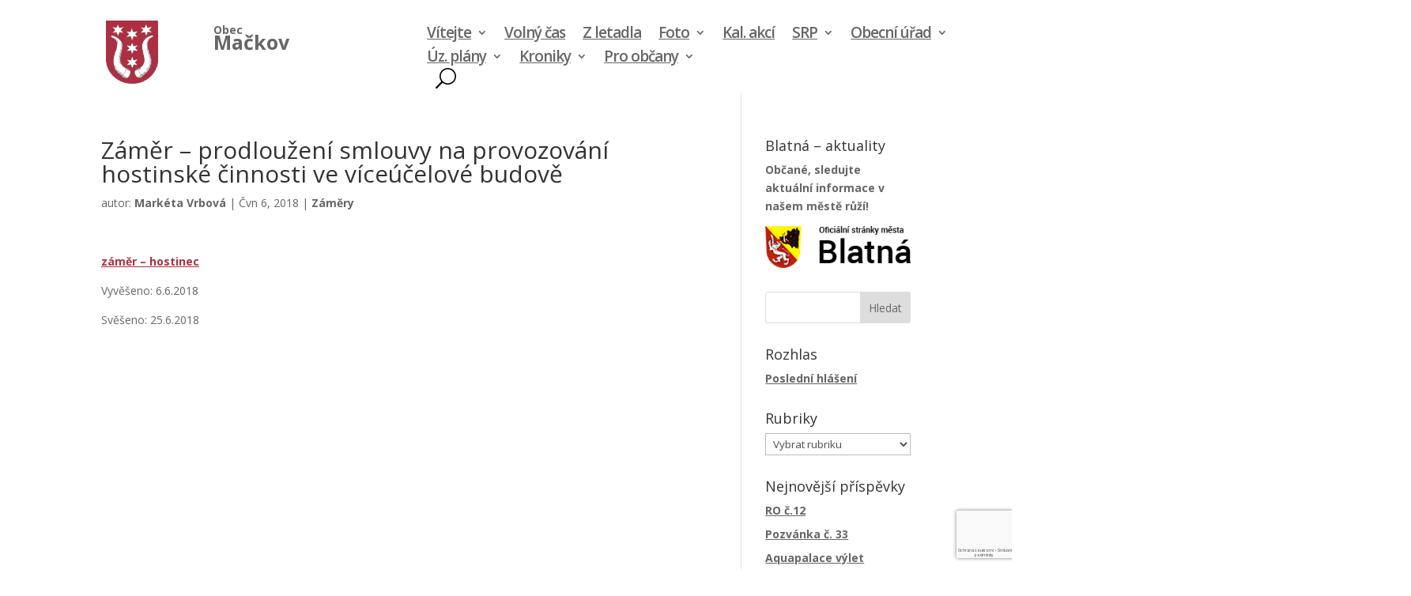

--- FILE ---
content_type: text/html; charset=utf-8
request_url: https://www.google.com/recaptcha/api2/anchor?ar=1&k=6Lc-iDMfAAAAACakbpIOsN3FP4jHV2Tvs-FFPpGL&co=aHR0cHM6Ly93d3cubWFja292LmN6OjQ0Mw..&hl=cs&v=PoyoqOPhxBO7pBk68S4YbpHZ&size=invisible&anchor-ms=20000&execute-ms=30000&cb=suvk342thsgw
body_size: 48971
content:
<!DOCTYPE HTML><html dir="ltr" lang="cs"><head><meta http-equiv="Content-Type" content="text/html; charset=UTF-8">
<meta http-equiv="X-UA-Compatible" content="IE=edge">
<title>reCAPTCHA</title>
<style type="text/css">
/* cyrillic-ext */
@font-face {
  font-family: 'Roboto';
  font-style: normal;
  font-weight: 400;
  font-stretch: 100%;
  src: url(//fonts.gstatic.com/s/roboto/v48/KFO7CnqEu92Fr1ME7kSn66aGLdTylUAMa3GUBHMdazTgWw.woff2) format('woff2');
  unicode-range: U+0460-052F, U+1C80-1C8A, U+20B4, U+2DE0-2DFF, U+A640-A69F, U+FE2E-FE2F;
}
/* cyrillic */
@font-face {
  font-family: 'Roboto';
  font-style: normal;
  font-weight: 400;
  font-stretch: 100%;
  src: url(//fonts.gstatic.com/s/roboto/v48/KFO7CnqEu92Fr1ME7kSn66aGLdTylUAMa3iUBHMdazTgWw.woff2) format('woff2');
  unicode-range: U+0301, U+0400-045F, U+0490-0491, U+04B0-04B1, U+2116;
}
/* greek-ext */
@font-face {
  font-family: 'Roboto';
  font-style: normal;
  font-weight: 400;
  font-stretch: 100%;
  src: url(//fonts.gstatic.com/s/roboto/v48/KFO7CnqEu92Fr1ME7kSn66aGLdTylUAMa3CUBHMdazTgWw.woff2) format('woff2');
  unicode-range: U+1F00-1FFF;
}
/* greek */
@font-face {
  font-family: 'Roboto';
  font-style: normal;
  font-weight: 400;
  font-stretch: 100%;
  src: url(//fonts.gstatic.com/s/roboto/v48/KFO7CnqEu92Fr1ME7kSn66aGLdTylUAMa3-UBHMdazTgWw.woff2) format('woff2');
  unicode-range: U+0370-0377, U+037A-037F, U+0384-038A, U+038C, U+038E-03A1, U+03A3-03FF;
}
/* math */
@font-face {
  font-family: 'Roboto';
  font-style: normal;
  font-weight: 400;
  font-stretch: 100%;
  src: url(//fonts.gstatic.com/s/roboto/v48/KFO7CnqEu92Fr1ME7kSn66aGLdTylUAMawCUBHMdazTgWw.woff2) format('woff2');
  unicode-range: U+0302-0303, U+0305, U+0307-0308, U+0310, U+0312, U+0315, U+031A, U+0326-0327, U+032C, U+032F-0330, U+0332-0333, U+0338, U+033A, U+0346, U+034D, U+0391-03A1, U+03A3-03A9, U+03B1-03C9, U+03D1, U+03D5-03D6, U+03F0-03F1, U+03F4-03F5, U+2016-2017, U+2034-2038, U+203C, U+2040, U+2043, U+2047, U+2050, U+2057, U+205F, U+2070-2071, U+2074-208E, U+2090-209C, U+20D0-20DC, U+20E1, U+20E5-20EF, U+2100-2112, U+2114-2115, U+2117-2121, U+2123-214F, U+2190, U+2192, U+2194-21AE, U+21B0-21E5, U+21F1-21F2, U+21F4-2211, U+2213-2214, U+2216-22FF, U+2308-230B, U+2310, U+2319, U+231C-2321, U+2336-237A, U+237C, U+2395, U+239B-23B7, U+23D0, U+23DC-23E1, U+2474-2475, U+25AF, U+25B3, U+25B7, U+25BD, U+25C1, U+25CA, U+25CC, U+25FB, U+266D-266F, U+27C0-27FF, U+2900-2AFF, U+2B0E-2B11, U+2B30-2B4C, U+2BFE, U+3030, U+FF5B, U+FF5D, U+1D400-1D7FF, U+1EE00-1EEFF;
}
/* symbols */
@font-face {
  font-family: 'Roboto';
  font-style: normal;
  font-weight: 400;
  font-stretch: 100%;
  src: url(//fonts.gstatic.com/s/roboto/v48/KFO7CnqEu92Fr1ME7kSn66aGLdTylUAMaxKUBHMdazTgWw.woff2) format('woff2');
  unicode-range: U+0001-000C, U+000E-001F, U+007F-009F, U+20DD-20E0, U+20E2-20E4, U+2150-218F, U+2190, U+2192, U+2194-2199, U+21AF, U+21E6-21F0, U+21F3, U+2218-2219, U+2299, U+22C4-22C6, U+2300-243F, U+2440-244A, U+2460-24FF, U+25A0-27BF, U+2800-28FF, U+2921-2922, U+2981, U+29BF, U+29EB, U+2B00-2BFF, U+4DC0-4DFF, U+FFF9-FFFB, U+10140-1018E, U+10190-1019C, U+101A0, U+101D0-101FD, U+102E0-102FB, U+10E60-10E7E, U+1D2C0-1D2D3, U+1D2E0-1D37F, U+1F000-1F0FF, U+1F100-1F1AD, U+1F1E6-1F1FF, U+1F30D-1F30F, U+1F315, U+1F31C, U+1F31E, U+1F320-1F32C, U+1F336, U+1F378, U+1F37D, U+1F382, U+1F393-1F39F, U+1F3A7-1F3A8, U+1F3AC-1F3AF, U+1F3C2, U+1F3C4-1F3C6, U+1F3CA-1F3CE, U+1F3D4-1F3E0, U+1F3ED, U+1F3F1-1F3F3, U+1F3F5-1F3F7, U+1F408, U+1F415, U+1F41F, U+1F426, U+1F43F, U+1F441-1F442, U+1F444, U+1F446-1F449, U+1F44C-1F44E, U+1F453, U+1F46A, U+1F47D, U+1F4A3, U+1F4B0, U+1F4B3, U+1F4B9, U+1F4BB, U+1F4BF, U+1F4C8-1F4CB, U+1F4D6, U+1F4DA, U+1F4DF, U+1F4E3-1F4E6, U+1F4EA-1F4ED, U+1F4F7, U+1F4F9-1F4FB, U+1F4FD-1F4FE, U+1F503, U+1F507-1F50B, U+1F50D, U+1F512-1F513, U+1F53E-1F54A, U+1F54F-1F5FA, U+1F610, U+1F650-1F67F, U+1F687, U+1F68D, U+1F691, U+1F694, U+1F698, U+1F6AD, U+1F6B2, U+1F6B9-1F6BA, U+1F6BC, U+1F6C6-1F6CF, U+1F6D3-1F6D7, U+1F6E0-1F6EA, U+1F6F0-1F6F3, U+1F6F7-1F6FC, U+1F700-1F7FF, U+1F800-1F80B, U+1F810-1F847, U+1F850-1F859, U+1F860-1F887, U+1F890-1F8AD, U+1F8B0-1F8BB, U+1F8C0-1F8C1, U+1F900-1F90B, U+1F93B, U+1F946, U+1F984, U+1F996, U+1F9E9, U+1FA00-1FA6F, U+1FA70-1FA7C, U+1FA80-1FA89, U+1FA8F-1FAC6, U+1FACE-1FADC, U+1FADF-1FAE9, U+1FAF0-1FAF8, U+1FB00-1FBFF;
}
/* vietnamese */
@font-face {
  font-family: 'Roboto';
  font-style: normal;
  font-weight: 400;
  font-stretch: 100%;
  src: url(//fonts.gstatic.com/s/roboto/v48/KFO7CnqEu92Fr1ME7kSn66aGLdTylUAMa3OUBHMdazTgWw.woff2) format('woff2');
  unicode-range: U+0102-0103, U+0110-0111, U+0128-0129, U+0168-0169, U+01A0-01A1, U+01AF-01B0, U+0300-0301, U+0303-0304, U+0308-0309, U+0323, U+0329, U+1EA0-1EF9, U+20AB;
}
/* latin-ext */
@font-face {
  font-family: 'Roboto';
  font-style: normal;
  font-weight: 400;
  font-stretch: 100%;
  src: url(//fonts.gstatic.com/s/roboto/v48/KFO7CnqEu92Fr1ME7kSn66aGLdTylUAMa3KUBHMdazTgWw.woff2) format('woff2');
  unicode-range: U+0100-02BA, U+02BD-02C5, U+02C7-02CC, U+02CE-02D7, U+02DD-02FF, U+0304, U+0308, U+0329, U+1D00-1DBF, U+1E00-1E9F, U+1EF2-1EFF, U+2020, U+20A0-20AB, U+20AD-20C0, U+2113, U+2C60-2C7F, U+A720-A7FF;
}
/* latin */
@font-face {
  font-family: 'Roboto';
  font-style: normal;
  font-weight: 400;
  font-stretch: 100%;
  src: url(//fonts.gstatic.com/s/roboto/v48/KFO7CnqEu92Fr1ME7kSn66aGLdTylUAMa3yUBHMdazQ.woff2) format('woff2');
  unicode-range: U+0000-00FF, U+0131, U+0152-0153, U+02BB-02BC, U+02C6, U+02DA, U+02DC, U+0304, U+0308, U+0329, U+2000-206F, U+20AC, U+2122, U+2191, U+2193, U+2212, U+2215, U+FEFF, U+FFFD;
}
/* cyrillic-ext */
@font-face {
  font-family: 'Roboto';
  font-style: normal;
  font-weight: 500;
  font-stretch: 100%;
  src: url(//fonts.gstatic.com/s/roboto/v48/KFO7CnqEu92Fr1ME7kSn66aGLdTylUAMa3GUBHMdazTgWw.woff2) format('woff2');
  unicode-range: U+0460-052F, U+1C80-1C8A, U+20B4, U+2DE0-2DFF, U+A640-A69F, U+FE2E-FE2F;
}
/* cyrillic */
@font-face {
  font-family: 'Roboto';
  font-style: normal;
  font-weight: 500;
  font-stretch: 100%;
  src: url(//fonts.gstatic.com/s/roboto/v48/KFO7CnqEu92Fr1ME7kSn66aGLdTylUAMa3iUBHMdazTgWw.woff2) format('woff2');
  unicode-range: U+0301, U+0400-045F, U+0490-0491, U+04B0-04B1, U+2116;
}
/* greek-ext */
@font-face {
  font-family: 'Roboto';
  font-style: normal;
  font-weight: 500;
  font-stretch: 100%;
  src: url(//fonts.gstatic.com/s/roboto/v48/KFO7CnqEu92Fr1ME7kSn66aGLdTylUAMa3CUBHMdazTgWw.woff2) format('woff2');
  unicode-range: U+1F00-1FFF;
}
/* greek */
@font-face {
  font-family: 'Roboto';
  font-style: normal;
  font-weight: 500;
  font-stretch: 100%;
  src: url(//fonts.gstatic.com/s/roboto/v48/KFO7CnqEu92Fr1ME7kSn66aGLdTylUAMa3-UBHMdazTgWw.woff2) format('woff2');
  unicode-range: U+0370-0377, U+037A-037F, U+0384-038A, U+038C, U+038E-03A1, U+03A3-03FF;
}
/* math */
@font-face {
  font-family: 'Roboto';
  font-style: normal;
  font-weight: 500;
  font-stretch: 100%;
  src: url(//fonts.gstatic.com/s/roboto/v48/KFO7CnqEu92Fr1ME7kSn66aGLdTylUAMawCUBHMdazTgWw.woff2) format('woff2');
  unicode-range: U+0302-0303, U+0305, U+0307-0308, U+0310, U+0312, U+0315, U+031A, U+0326-0327, U+032C, U+032F-0330, U+0332-0333, U+0338, U+033A, U+0346, U+034D, U+0391-03A1, U+03A3-03A9, U+03B1-03C9, U+03D1, U+03D5-03D6, U+03F0-03F1, U+03F4-03F5, U+2016-2017, U+2034-2038, U+203C, U+2040, U+2043, U+2047, U+2050, U+2057, U+205F, U+2070-2071, U+2074-208E, U+2090-209C, U+20D0-20DC, U+20E1, U+20E5-20EF, U+2100-2112, U+2114-2115, U+2117-2121, U+2123-214F, U+2190, U+2192, U+2194-21AE, U+21B0-21E5, U+21F1-21F2, U+21F4-2211, U+2213-2214, U+2216-22FF, U+2308-230B, U+2310, U+2319, U+231C-2321, U+2336-237A, U+237C, U+2395, U+239B-23B7, U+23D0, U+23DC-23E1, U+2474-2475, U+25AF, U+25B3, U+25B7, U+25BD, U+25C1, U+25CA, U+25CC, U+25FB, U+266D-266F, U+27C0-27FF, U+2900-2AFF, U+2B0E-2B11, U+2B30-2B4C, U+2BFE, U+3030, U+FF5B, U+FF5D, U+1D400-1D7FF, U+1EE00-1EEFF;
}
/* symbols */
@font-face {
  font-family: 'Roboto';
  font-style: normal;
  font-weight: 500;
  font-stretch: 100%;
  src: url(//fonts.gstatic.com/s/roboto/v48/KFO7CnqEu92Fr1ME7kSn66aGLdTylUAMaxKUBHMdazTgWw.woff2) format('woff2');
  unicode-range: U+0001-000C, U+000E-001F, U+007F-009F, U+20DD-20E0, U+20E2-20E4, U+2150-218F, U+2190, U+2192, U+2194-2199, U+21AF, U+21E6-21F0, U+21F3, U+2218-2219, U+2299, U+22C4-22C6, U+2300-243F, U+2440-244A, U+2460-24FF, U+25A0-27BF, U+2800-28FF, U+2921-2922, U+2981, U+29BF, U+29EB, U+2B00-2BFF, U+4DC0-4DFF, U+FFF9-FFFB, U+10140-1018E, U+10190-1019C, U+101A0, U+101D0-101FD, U+102E0-102FB, U+10E60-10E7E, U+1D2C0-1D2D3, U+1D2E0-1D37F, U+1F000-1F0FF, U+1F100-1F1AD, U+1F1E6-1F1FF, U+1F30D-1F30F, U+1F315, U+1F31C, U+1F31E, U+1F320-1F32C, U+1F336, U+1F378, U+1F37D, U+1F382, U+1F393-1F39F, U+1F3A7-1F3A8, U+1F3AC-1F3AF, U+1F3C2, U+1F3C4-1F3C6, U+1F3CA-1F3CE, U+1F3D4-1F3E0, U+1F3ED, U+1F3F1-1F3F3, U+1F3F5-1F3F7, U+1F408, U+1F415, U+1F41F, U+1F426, U+1F43F, U+1F441-1F442, U+1F444, U+1F446-1F449, U+1F44C-1F44E, U+1F453, U+1F46A, U+1F47D, U+1F4A3, U+1F4B0, U+1F4B3, U+1F4B9, U+1F4BB, U+1F4BF, U+1F4C8-1F4CB, U+1F4D6, U+1F4DA, U+1F4DF, U+1F4E3-1F4E6, U+1F4EA-1F4ED, U+1F4F7, U+1F4F9-1F4FB, U+1F4FD-1F4FE, U+1F503, U+1F507-1F50B, U+1F50D, U+1F512-1F513, U+1F53E-1F54A, U+1F54F-1F5FA, U+1F610, U+1F650-1F67F, U+1F687, U+1F68D, U+1F691, U+1F694, U+1F698, U+1F6AD, U+1F6B2, U+1F6B9-1F6BA, U+1F6BC, U+1F6C6-1F6CF, U+1F6D3-1F6D7, U+1F6E0-1F6EA, U+1F6F0-1F6F3, U+1F6F7-1F6FC, U+1F700-1F7FF, U+1F800-1F80B, U+1F810-1F847, U+1F850-1F859, U+1F860-1F887, U+1F890-1F8AD, U+1F8B0-1F8BB, U+1F8C0-1F8C1, U+1F900-1F90B, U+1F93B, U+1F946, U+1F984, U+1F996, U+1F9E9, U+1FA00-1FA6F, U+1FA70-1FA7C, U+1FA80-1FA89, U+1FA8F-1FAC6, U+1FACE-1FADC, U+1FADF-1FAE9, U+1FAF0-1FAF8, U+1FB00-1FBFF;
}
/* vietnamese */
@font-face {
  font-family: 'Roboto';
  font-style: normal;
  font-weight: 500;
  font-stretch: 100%;
  src: url(//fonts.gstatic.com/s/roboto/v48/KFO7CnqEu92Fr1ME7kSn66aGLdTylUAMa3OUBHMdazTgWw.woff2) format('woff2');
  unicode-range: U+0102-0103, U+0110-0111, U+0128-0129, U+0168-0169, U+01A0-01A1, U+01AF-01B0, U+0300-0301, U+0303-0304, U+0308-0309, U+0323, U+0329, U+1EA0-1EF9, U+20AB;
}
/* latin-ext */
@font-face {
  font-family: 'Roboto';
  font-style: normal;
  font-weight: 500;
  font-stretch: 100%;
  src: url(//fonts.gstatic.com/s/roboto/v48/KFO7CnqEu92Fr1ME7kSn66aGLdTylUAMa3KUBHMdazTgWw.woff2) format('woff2');
  unicode-range: U+0100-02BA, U+02BD-02C5, U+02C7-02CC, U+02CE-02D7, U+02DD-02FF, U+0304, U+0308, U+0329, U+1D00-1DBF, U+1E00-1E9F, U+1EF2-1EFF, U+2020, U+20A0-20AB, U+20AD-20C0, U+2113, U+2C60-2C7F, U+A720-A7FF;
}
/* latin */
@font-face {
  font-family: 'Roboto';
  font-style: normal;
  font-weight: 500;
  font-stretch: 100%;
  src: url(//fonts.gstatic.com/s/roboto/v48/KFO7CnqEu92Fr1ME7kSn66aGLdTylUAMa3yUBHMdazQ.woff2) format('woff2');
  unicode-range: U+0000-00FF, U+0131, U+0152-0153, U+02BB-02BC, U+02C6, U+02DA, U+02DC, U+0304, U+0308, U+0329, U+2000-206F, U+20AC, U+2122, U+2191, U+2193, U+2212, U+2215, U+FEFF, U+FFFD;
}
/* cyrillic-ext */
@font-face {
  font-family: 'Roboto';
  font-style: normal;
  font-weight: 900;
  font-stretch: 100%;
  src: url(//fonts.gstatic.com/s/roboto/v48/KFO7CnqEu92Fr1ME7kSn66aGLdTylUAMa3GUBHMdazTgWw.woff2) format('woff2');
  unicode-range: U+0460-052F, U+1C80-1C8A, U+20B4, U+2DE0-2DFF, U+A640-A69F, U+FE2E-FE2F;
}
/* cyrillic */
@font-face {
  font-family: 'Roboto';
  font-style: normal;
  font-weight: 900;
  font-stretch: 100%;
  src: url(//fonts.gstatic.com/s/roboto/v48/KFO7CnqEu92Fr1ME7kSn66aGLdTylUAMa3iUBHMdazTgWw.woff2) format('woff2');
  unicode-range: U+0301, U+0400-045F, U+0490-0491, U+04B0-04B1, U+2116;
}
/* greek-ext */
@font-face {
  font-family: 'Roboto';
  font-style: normal;
  font-weight: 900;
  font-stretch: 100%;
  src: url(//fonts.gstatic.com/s/roboto/v48/KFO7CnqEu92Fr1ME7kSn66aGLdTylUAMa3CUBHMdazTgWw.woff2) format('woff2');
  unicode-range: U+1F00-1FFF;
}
/* greek */
@font-face {
  font-family: 'Roboto';
  font-style: normal;
  font-weight: 900;
  font-stretch: 100%;
  src: url(//fonts.gstatic.com/s/roboto/v48/KFO7CnqEu92Fr1ME7kSn66aGLdTylUAMa3-UBHMdazTgWw.woff2) format('woff2');
  unicode-range: U+0370-0377, U+037A-037F, U+0384-038A, U+038C, U+038E-03A1, U+03A3-03FF;
}
/* math */
@font-face {
  font-family: 'Roboto';
  font-style: normal;
  font-weight: 900;
  font-stretch: 100%;
  src: url(//fonts.gstatic.com/s/roboto/v48/KFO7CnqEu92Fr1ME7kSn66aGLdTylUAMawCUBHMdazTgWw.woff2) format('woff2');
  unicode-range: U+0302-0303, U+0305, U+0307-0308, U+0310, U+0312, U+0315, U+031A, U+0326-0327, U+032C, U+032F-0330, U+0332-0333, U+0338, U+033A, U+0346, U+034D, U+0391-03A1, U+03A3-03A9, U+03B1-03C9, U+03D1, U+03D5-03D6, U+03F0-03F1, U+03F4-03F5, U+2016-2017, U+2034-2038, U+203C, U+2040, U+2043, U+2047, U+2050, U+2057, U+205F, U+2070-2071, U+2074-208E, U+2090-209C, U+20D0-20DC, U+20E1, U+20E5-20EF, U+2100-2112, U+2114-2115, U+2117-2121, U+2123-214F, U+2190, U+2192, U+2194-21AE, U+21B0-21E5, U+21F1-21F2, U+21F4-2211, U+2213-2214, U+2216-22FF, U+2308-230B, U+2310, U+2319, U+231C-2321, U+2336-237A, U+237C, U+2395, U+239B-23B7, U+23D0, U+23DC-23E1, U+2474-2475, U+25AF, U+25B3, U+25B7, U+25BD, U+25C1, U+25CA, U+25CC, U+25FB, U+266D-266F, U+27C0-27FF, U+2900-2AFF, U+2B0E-2B11, U+2B30-2B4C, U+2BFE, U+3030, U+FF5B, U+FF5D, U+1D400-1D7FF, U+1EE00-1EEFF;
}
/* symbols */
@font-face {
  font-family: 'Roboto';
  font-style: normal;
  font-weight: 900;
  font-stretch: 100%;
  src: url(//fonts.gstatic.com/s/roboto/v48/KFO7CnqEu92Fr1ME7kSn66aGLdTylUAMaxKUBHMdazTgWw.woff2) format('woff2');
  unicode-range: U+0001-000C, U+000E-001F, U+007F-009F, U+20DD-20E0, U+20E2-20E4, U+2150-218F, U+2190, U+2192, U+2194-2199, U+21AF, U+21E6-21F0, U+21F3, U+2218-2219, U+2299, U+22C4-22C6, U+2300-243F, U+2440-244A, U+2460-24FF, U+25A0-27BF, U+2800-28FF, U+2921-2922, U+2981, U+29BF, U+29EB, U+2B00-2BFF, U+4DC0-4DFF, U+FFF9-FFFB, U+10140-1018E, U+10190-1019C, U+101A0, U+101D0-101FD, U+102E0-102FB, U+10E60-10E7E, U+1D2C0-1D2D3, U+1D2E0-1D37F, U+1F000-1F0FF, U+1F100-1F1AD, U+1F1E6-1F1FF, U+1F30D-1F30F, U+1F315, U+1F31C, U+1F31E, U+1F320-1F32C, U+1F336, U+1F378, U+1F37D, U+1F382, U+1F393-1F39F, U+1F3A7-1F3A8, U+1F3AC-1F3AF, U+1F3C2, U+1F3C4-1F3C6, U+1F3CA-1F3CE, U+1F3D4-1F3E0, U+1F3ED, U+1F3F1-1F3F3, U+1F3F5-1F3F7, U+1F408, U+1F415, U+1F41F, U+1F426, U+1F43F, U+1F441-1F442, U+1F444, U+1F446-1F449, U+1F44C-1F44E, U+1F453, U+1F46A, U+1F47D, U+1F4A3, U+1F4B0, U+1F4B3, U+1F4B9, U+1F4BB, U+1F4BF, U+1F4C8-1F4CB, U+1F4D6, U+1F4DA, U+1F4DF, U+1F4E3-1F4E6, U+1F4EA-1F4ED, U+1F4F7, U+1F4F9-1F4FB, U+1F4FD-1F4FE, U+1F503, U+1F507-1F50B, U+1F50D, U+1F512-1F513, U+1F53E-1F54A, U+1F54F-1F5FA, U+1F610, U+1F650-1F67F, U+1F687, U+1F68D, U+1F691, U+1F694, U+1F698, U+1F6AD, U+1F6B2, U+1F6B9-1F6BA, U+1F6BC, U+1F6C6-1F6CF, U+1F6D3-1F6D7, U+1F6E0-1F6EA, U+1F6F0-1F6F3, U+1F6F7-1F6FC, U+1F700-1F7FF, U+1F800-1F80B, U+1F810-1F847, U+1F850-1F859, U+1F860-1F887, U+1F890-1F8AD, U+1F8B0-1F8BB, U+1F8C0-1F8C1, U+1F900-1F90B, U+1F93B, U+1F946, U+1F984, U+1F996, U+1F9E9, U+1FA00-1FA6F, U+1FA70-1FA7C, U+1FA80-1FA89, U+1FA8F-1FAC6, U+1FACE-1FADC, U+1FADF-1FAE9, U+1FAF0-1FAF8, U+1FB00-1FBFF;
}
/* vietnamese */
@font-face {
  font-family: 'Roboto';
  font-style: normal;
  font-weight: 900;
  font-stretch: 100%;
  src: url(//fonts.gstatic.com/s/roboto/v48/KFO7CnqEu92Fr1ME7kSn66aGLdTylUAMa3OUBHMdazTgWw.woff2) format('woff2');
  unicode-range: U+0102-0103, U+0110-0111, U+0128-0129, U+0168-0169, U+01A0-01A1, U+01AF-01B0, U+0300-0301, U+0303-0304, U+0308-0309, U+0323, U+0329, U+1EA0-1EF9, U+20AB;
}
/* latin-ext */
@font-face {
  font-family: 'Roboto';
  font-style: normal;
  font-weight: 900;
  font-stretch: 100%;
  src: url(//fonts.gstatic.com/s/roboto/v48/KFO7CnqEu92Fr1ME7kSn66aGLdTylUAMa3KUBHMdazTgWw.woff2) format('woff2');
  unicode-range: U+0100-02BA, U+02BD-02C5, U+02C7-02CC, U+02CE-02D7, U+02DD-02FF, U+0304, U+0308, U+0329, U+1D00-1DBF, U+1E00-1E9F, U+1EF2-1EFF, U+2020, U+20A0-20AB, U+20AD-20C0, U+2113, U+2C60-2C7F, U+A720-A7FF;
}
/* latin */
@font-face {
  font-family: 'Roboto';
  font-style: normal;
  font-weight: 900;
  font-stretch: 100%;
  src: url(//fonts.gstatic.com/s/roboto/v48/KFO7CnqEu92Fr1ME7kSn66aGLdTylUAMa3yUBHMdazQ.woff2) format('woff2');
  unicode-range: U+0000-00FF, U+0131, U+0152-0153, U+02BB-02BC, U+02C6, U+02DA, U+02DC, U+0304, U+0308, U+0329, U+2000-206F, U+20AC, U+2122, U+2191, U+2193, U+2212, U+2215, U+FEFF, U+FFFD;
}

</style>
<link rel="stylesheet" type="text/css" href="https://www.gstatic.com/recaptcha/releases/PoyoqOPhxBO7pBk68S4YbpHZ/styles__ltr.css">
<script nonce="YYD-x5Isg8A00UUT877e1Q" type="text/javascript">window['__recaptcha_api'] = 'https://www.google.com/recaptcha/api2/';</script>
<script type="text/javascript" src="https://www.gstatic.com/recaptcha/releases/PoyoqOPhxBO7pBk68S4YbpHZ/recaptcha__cs.js" nonce="YYD-x5Isg8A00UUT877e1Q">
      
    </script></head>
<body><div id="rc-anchor-alert" class="rc-anchor-alert"></div>
<input type="hidden" id="recaptcha-token" value="[base64]">
<script type="text/javascript" nonce="YYD-x5Isg8A00UUT877e1Q">
      recaptcha.anchor.Main.init("[\x22ainput\x22,[\x22bgdata\x22,\x22\x22,\[base64]/[base64]/[base64]/ZyhXLGgpOnEoW04sMjEsbF0sVywwKSxoKSxmYWxzZSxmYWxzZSl9Y2F0Y2goayl7RygzNTgsVyk/[base64]/[base64]/[base64]/[base64]/[base64]/[base64]/[base64]/bmV3IEJbT10oRFswXSk6dz09Mj9uZXcgQltPXShEWzBdLERbMV0pOnc9PTM/bmV3IEJbT10oRFswXSxEWzFdLERbMl0pOnc9PTQ/[base64]/[base64]/[base64]/[base64]/[base64]\\u003d\x22,\[base64]\\u003d\x22,\x22wo07JsK6cVIdEMKddsO5woY6TsK+QgTCmcKdwrTDg8OaJ8O5RT7Dm8Kmw5vCsSXDscKPw5dhw4oFwqvDmsKfw7cHLD82aMKfw54Zw6/ClAMawpQ4Q8OBw78YwqwgFsOUWcKiw4zDoMKWUcKcwrABw57DkcK9MicJL8K5FgLCj8O8wohPw55FwqsOwq7DrsOba8KXw5DCh8Khwq0xUWTDkcKNw6vCq8KMFAtWw7DDocKzPUHCrMOYwobDvcOpw6XCksOuw40uw6/[base64]/CjCnCjHtgwoxVw5dNw7dRTXtOwrk4NcOLw5ltwqpsEWbCq8Ocw7/DvcOHwrwSVDjDhhwFIcOwSsOJw5UTwrrClMOLK8ORw7rDgWbDsSrCslbCtG7DvsKSBEXDqQpnHHrChsOnwpvDrcKlwq/Cp8OdwprDkDpteCxvwrHDrxljc2oSBXEpUsObwobClREuwqXDnz1kwqBHRMKwJMOrwqXCmcODRgnDnMK9EVIpwofDicOHfRkFw49cc8Oqwp3DjsO5wqc7w51Bw5/Cl8KwMMO0K2oYLcOkwpoJwrDCucKqTMOXwrfDh0bDtsK7RMKiUcK0w7lbw4XDhQ5qw5LDnsO3w63DklHClcONdsK6DG9UMwAVZxNDw7Foc8K9GsO2w4DCgcO7w7PDqxfDrsKuAlHCsELCtsOnwp50GzUKwr10w5Jow43CscOsw7rDu8KZR8OiE3Uqw6IQwrZywo4Nw7/[base64]/[base64]/[base64]/[base64]/CuDQKVlDCsjkLSsO+EsO0w4ldORLCqMK4ES9NbxxQfD8YTsONEDnDlxDDtUMkwq7Dq2k2w6tewqHClk/CjCtbJV/DucO8YErDi1Etw47DgSDCqcOQUsKbESN/[base64]/[base64]/Dq8OxwpvDrcOvdMOvZsORw7rDhcKbcMKzScKoworDgGPDvX/CnhFlPXHCusKCw6zDl2nCg8OLwowBw7DCi3xdw5zDhDVidcO/WyHDsR/DtX7DsSTCkcO5w7x/bcO2bMK9AMO2JcKewqDCpMKtw758w5VDw7hue1nDpkHChcK6a8KAw68yw5bDn1PDg8OYCk83GsOEaMOvPTPDs8OkMTlcPMO3wrMNCw/DsURpwowadMKDB3U2wpzCj1HDisOiwo5oE8KKwp3CkXVQw4BTXsOnQTfCtmDDsmIlay7CtMO/w6HDuDkZeUc4PcKvwpRxwrUGw5/[base64]/Di3LDlgYjwrzDp2QcHsOdB1wXw50dwpNxLhTDuEt1w6l6wp/Cm8KKwpTCt1d1G8KQw7rCoMKOOcOqNMKmwrUJw6XCpMOsb8KWaMO3VMOFdjbCpkpBwqPDpMOxw77DuAvCq8OGw41XLUnDoH1Rw6AhaEPCtDnDp8O/am9zScKCFsKFwpDDonF/w6vChSzCpVrDo8KEwoMvd3TCu8KvdC1ywqllw7gww7LDh8KtfyxbwpLCrMKYw5sFYVzDnsOKw5DCh15cw4vDl8KSChpzc8O+F8Ovw4/DtTPDhsOUwqbCpsOZXMOcXcKkKMOkw7/Csm3DhmlCwpnCjl1OBR1jwrw6R0MgwqbCrlHDsMKuJ8OnbcOYLMOTwpfCj8KOd8O0w6LCisOQfsOJw5bDpsKDPxDCkyjDhVfClwheVFYDw4zDgy/[base64]/ClHTDrAcBwo4KZMKjX8Ogw4l7dMK8wr3CvcKAw5cmDU7DmsO5HWppKsOUQcOrBnjCgWHCs8O/w4grD1nCtjNowqgwNcOhK0pZw7/DssOvC8O4w6fDiz94UsKbBnYaKMKUYzzCkcKFdinDtsKpw7oeNMK9w4PCpsOxGWdUaynDnn8NScKnTQ/CjMOHwp3Ci8OjFMKtw7RIbsKIVsKmV3QMIz3DsDgbw6IswprDisObCMOvQMOdRVlreBnDpgENwrPCv1TDuTtgckIww4laVsKgw5dwXALCgMOvZMK6b8OAPMKXZydHejPDvWHDj8O9VsKiU8O6wrbCvT3CvsK0ZykKLGvCmcK/XwcWJEQBIsKcw6vDuD3CkD3Doz4zwqEiwpbDnC3ChTRPXcO6w6zDrGPDmMKaFR3CnCdJwpDDqMO1wrNLwoMuRcOZwoHDmMOhB3gOTXfCsn4nwooew4cGF8KPwpDDocOsw7lbw6Bxf3sQb0DDksKFJ0/CnMO4R8OFDizCicOJwpXDt8OUFsKSwqwUC1UdwpHDvcKfelPChMKnw7/CicOxwosPCMKMfl8GK10rIcODd8KfZsOURGfClh/DoMO7w6BIXy/DksOFw43DnCdfTMOgwrpRw69pw7wRwr/CimgIXh7CikTDsMOOccOlw5ptw5HDiMKpwonDmcO/[base64]/Cm2YGw4VfwqnDisOjw7jCsm/ClcK3AsKgwpXCucKcVAbDuMK2wqfCrTvCuyYGw7rCkFwawp1oPALDlsKaw4bDp03CijbDgcKAwo0cw4NLw4VHwr4AwrrChDRrJsKWZMOrw4DClB1dw5xiwo0dJsOIwp7CsAjCisKFLMOFYsKqwrnDvVDDoiZpwpPDnsO6w5gewqtCwqnCrMOJcgrDqnN/J2zCjzPCvy7CtApIPD/[base64]/DkAhQw6ETw5V/wrfDphAhw6MGGsOTZCdUCXjDgsOnOTDCmsO9wpZVwqdLw4nCqsO4w4QVcsOww6EASm3DnsKqwrQSwoM/U8OrwpBCCMKYwp/Ch1DDn2zCqMOkwo91UUwHw4FVdMK8TF8NwpgQEcOxwrnCo35HbcKAWcKXcsKOPMOPGwjDvlvDp8KtV8OnLlxvw7hfMCHDv8KAw64vTsK2MsKlw47DnD7Coh/DmC9uLMOHFsKgwp/DrlXCuThbXnvDlSYCwrxVw7dvwrXCjH7DusKeKTLCi8KMwqlCL8Oowo3Dol7DvcKLwqMIwpdHc8K5esOHJ8OnOMKVFsO+LUPCuEXDnsOew5vDhH3CmAcuwpsPE1PCsMKNwq/[base64]/[base64]/CvEvCpcKhwpvCqR8LWgwyw6rDssOtCDYzw5d+HxwILR7Dsiwswo7CrMOxQWcxR2Etw5HCvBDCqjfCocK5w5nDni5Lw6tuw7M9AcK9w4zDkF85wrtsKDd5w5EKLcOpYDPDvwMfw5sHw7vCilg7Hyt2wqw4D8OLDFJnC8KJc8K/En1Nw7/[base64]/w6TDrxPCuBpJw7TDpx1LFztEUmAkwpBiMnkwW3HCm8Ouw6HDkzjDhV7DlizCo2k0BVlJeMOWwrvCsTpORsOUw7xHworDocOBw5Biwq9CBsO4FsOpLS3DtsOFw6lQE8OXw5hkwp7DnTDDjMKufA/Cs0h1U1HCjMK5e8KLw6tMw6jDj8KEwpLCgMKMEcKawrtKw67DohXCsMOKwoPDtcKRwq10wpFGZmt/wrwrNcK2FcOxwr0Dw4/[base64]/[base64]/LcKbCiZqw6gYw5NgwqfDuiMhMMOtw4HDisKbwprDhsKWZcKXMcOLKcOCQ8KYRMKZw43Cg8ODXsK4WDBYwp3CicOiK8KLX8KmTQHDskjCt8OIwqjCksOeYzB/[base64]/DokPCi8OOw7wPIcKoJ0fDlVIJwr7Ck8OqRmEISsOGCMKbH0jDmsKjLgBXw5o7PsOeT8KpNW9iO8OFw4nDgkRLw7F6wr3CtijDoh7CsWJSfirCpcOCwp/CpsKUcnbClcO5VgQoHX15w7jChcKxfMKZOyjClcOpGAtcACcCw4IuccKSwr3CkMOdwplFUMO/PDEFwpbCmRVCWsKqwqbCulUOdxxaw7nDvcOYdcOLw7fCsgt7PsKlRUnDiFnCuU5Zw6IkC8OtW8O4w73DoDrDgFEBN8O3wrR+U8O/w6TDicOIwqF8LV4Owo7CncOxbghucT/ClzQSY8OZacKRJl9Vw7/Dsx/DocKlc8OlQcKqOsOZFsKdKsOrwqRrwrlNGzPCki4yMDrDrCjDqwwPwq8NDiBdZjgKaALCvcKITMOzFcKdw7rDkXHCpyrDkMKbwoXCg1haw4nCp8ODw7MfKMKiasOvwqnCkCvCrhLDuDANeMKFXU/DiBNwBsKpwq0cw6hBYMK0Z28tw5fCmxlObx4+w7HDo8KxHhrDl8O/wofDi8OCw6MBJ1Z6wrTCjMK8w5tCA8K8w7/Dj8K0K8Khw5TCncKHwrfClhAWbcKnw5x/[base64]/XzwnV8KdI2lcCHttKQt2wqAhHsOsw7V/w7rCvcOXwoAhOQZWZcKrw4p9w73DhcOVQ8O4cMOWw5vCjsK7A0gCwr/Ck8KLIsKAYcO5w67Ck8Omw4hHcVkGdcOaZx1fFXoXwrjCq8KXJxZaTGUUfMK7w4kTw6Jiw4Rtwq4xw7HDqllwW8Ojw5wvYsO6wq3DqgQ6w6/DqinDrMK8aR3Dr8OxYRdDw4t8w5Ulw69lV8KvI8OiJV/CpMOKEMKQehEaR8K0wrc0w4xTFMOifyQ0wprCkkk/B8KsCQvDlU/CvcKyw7bCiWJ+bMKAB8KeKBPDnsOHMyDCpsOoUXLClsKyR2fDqsKnJB7DsRrDmgbCvE/DkHXDnDAvwr7CksK7S8Kjw7FjwqR+wrbCvcK+Fl11AzB/wr/DssKDw7EawpbDpEDCvC92GlzCnMOAVhLDucOOHh3DtsOGY1nDk2nDh8KXC37Cnz3DmsOgwqJecMOHNVppw6NUwobCg8KxwpJ7BBsFw6TDoMKAfsKWwr/Dv8ONw49KwpouNTpnLArDgcKkKV/DgMOaw5XCiE/CiSjCjMKkCMK6w4lEwovCqWV0PVkbw7LCsRDDt8Krw7vDknUCwqg4w7hMdsOKwqbDr8OAFcKfwrtmw6lSw7MVS2dqGxHCugjDhG7Di8OhB8KJJQUOw65LDsOwNSMBw7jDhcK0dm/Cp8KlMk9mTsK3e8OWbU/[base64]/CusKgUcOtZ8KrEwsEWsOPFsOHSlpjbw/CtcOWwodCXMKWHVEeFjVuw63CgcO0ck/DhCfCsQ3CgiXCsMKBwqE1IcO9w4LCkSjCs8OVVwbDlwEbXixQTcK4SMK6QzbDh3BFwrEsMjbCocKTw6vCksOGKQ9Zw7zDsVMRVQ/Ct8OnwqvCtcO0wprDtsKMw7zDn8OgwoBQbl/CpMKWKFstBcO+w60hw6LDl8OOwqLDpE7ClsKTwrLCpMOdwqUBfsKgFHLDn8KaJsKsQsOow4vDsQlNwoRVwoB3VcKUFTLDlMKUw6DCpVzDpcORwrXCu8OwSDJ1w6jCoMKfw6nDmzt4w6VdasKAw7ssLMOewrFywrhBZH1ZdWPDnyF/QnZNw69CwrDDp8KywqnDpQhpwrtEwqE1Eg8rwpHDvMOpBsOhX8OpKsOzaFVFwpM8w6jCg3vDsXbDrm0iHcOEwoUsV8KewqJ8wq7CmmrDh2IGw5PDgMKzw5PCv8OLAcOSwr/DrcK/wrBRP8KSdytewpDCk8OOw6vCnm4PFToiPsKGJ3zDk8KeTD7CjMKZw6/DoMKZw43CrMObesKuw7vDvcK6cMKMXcKowq8dE0vCj1tUTMKAw4bDl8O0e8O0XMOcw4EgEV/CgT7DhC9gDws1VgJ0NU1Wwrwfw5gKwqfCusKcIMKAw7DDmXpwO1F+RcOTURTDuMO8w5TDoMOlfyLCksKrKCfCkcObXV7Do2Fxwq7Dt2AlwpnDtTFHEhbDgcOaNHUdcHFywo7CtlNPBHA/wpFTE8OwwqELWcKDwrYSw50MQMOZwqTDl1M3wrvCt0fCqsOuQmfDg8KfVsO7T8KBwqTDh8KVNEQWw5/DpiAqHMKFwp4VcX/Doz0Bw6dhAWxAw5TCqG5GwofDkcOdd8KNwpbCggzDgX8kw7jDrHxtWxR2M3rDphdTCMOufinCh8KhwpYLeydHw6lZwpYVEmXCpcKnTidJF3NDwojCtsO1GyDCh1HDgU8LYcOzUMKywrkxwpbCmsOaw5/CmsObw5xqKcK6wqtUO8KDw67CoWfCgMONwqHCvm9Kw4vCpXfCsQ7DmMO0IhfDlkQdwrPCvBhhw6PDvsKkw7DDoBvCnsOMw4diwpLDqWzCg8KCcBg7w7XCky/DjcOzJsKFY8OuagnCsVAycMKqRcODPjzChMOdw7dEDFHDsGQMGsK7w7PClcOEQsO+JMK/FsKOw6/DvETDlCjDlcKWWsKfwpFmw4TDlzxmU3bCvAzCsl0KdGNjwpvCmUPCo8O+JGTDh8O/ZsKAWMK+YUnCoMKIwp/DucKHIzzCsmLDknM6w6DCpsOJw77CicKgwr5cHAPCocKewoZxPcOyw5rCkhbCpMOBw4HDr35+UcO0wow8CcKuwo3CsWFSGV/DoBY1w7nDkMOLw5QqcgnCvlNTw4LCu04nJ2HDu2diaMOXwr1DLcOgdzZdw63CrMK0w5/DpsOkw6XDgVnDkMOBwprCuWDDtMKmw4rCrsK6wrJYNx/DrMKIw7HDrcOlAxQ2KWXDksOfw7Yjf8O2XcOSw6tvR8K5w45CwpPCq8O/w5nDhsKcwo/[base64]/w5HCtCQgw5JBQiQSw5oRw4plw7/CuMKYRMKMfSoFw5YaGMKuw5/Ch8K8WEDCuz5Nw54TwpzDmsOjMi/DlsOyfAXDpsKOwoXDs8Olw4DCs8OZcsONJkPCj8KMDsKiwoY+bTfDrMODwrMIQ8KxwrjDuxkwRcO/WcKhwpXCr8KZMx3CqcKSPsOgw6rCgQbCpETDqcOcHF1Fw7rDlsO5Xg8tw5J1wq0vMsO+woxPb8KJwp3DnGjCnxY3QsKMw4/Cq3x6wrrCo3xtw51SwrMXw5YpdWzDiTzDgl3DscOZOMOSGcKSwpzCnsKjwqVpwpHDlcO8SsOOwpl/[base64]/DqMKJGwLCpEvCi8OpRcKKI1nDp8OqwpjDm8KDW2DDrxwfw742wpDCqwRSw48rbwLCiMKaHsOWw5nCkBglw7wBJjrClAvCtQwAHMOtLh7DmRzDhFTCiMKicMKkd3bDvMOiPAkHXMKyc3bCisKIFsOkd8OTwoZrch/DrMKiH8OqP8OJwrPDkcKqwr/[base64]/Cmw54PMOVdsKGBkRSNBXDs3kUw7gwwqPDkFI0wqMaw7ldLDjDnsKuwofDmcOhCcOEOsORVn3CsVTClGvCucKLDFjCo8KWHRM4wpnCsUjDjsK0woHDrB7CjQYjwpJ2csOoVgcxwqgkHw7CosKlwrx6wpYoJArCqVllwpohwpvDqzbDk8Krw5tbJB/[base64]/W8KuHMOfwqU4woRfPsKNJhTDnRjCt8KtcWPCgQtnEsKUwqvCm3bDpsKRwrpiWD/Cm8OswpjCrk0rw7vDlnPDn8Ogw7LCrSfDmU3DscKHw5AuLMOMG8Kxw5ZiR2PCrkcyc8Ohwow2wqvDp1XDkGXDi8OBwpzDsRXDtcO4w5rDscKRZUBhM8K1wprCicOiZGDDuEfDpMKPf2vDrcK5U8ObwqDDol/DtcOuw6LClxBww6Irw6XCk8Kiwp3Ck25JUCTDi3/DucO1DMKyEjN1NFM8XcKYwqlvw6bCvH8JwpRdwpZgb1Fnw4pzRgXChD/[base64]/DmsKnwrLCr091wq9Rw6bDoUrCpMOlwp8GCMOtIz/CrkEofG3DjsOrO8Orw61uRGTCoVEQW8KBw5/DusObw7LCpMKDwobCpMOYACnClsKhWcK9wq7CrzhPHMOdw4XChMKiwqbCshvChsOqCy5DZ8OfE8K6ewhXVMOMDwDCi8KULAssw6YPdFR2wofCnMObw47Dt8OJTjBFwqUMwrYnw7/[base64]/Dnw8dOMOSw5LDkgbCqX/DlMOoIU/DuzTCksOPBF3CokA8dcOCwpLDoyR1cxHCh8KXw6dSfg8oworDuTLDoGJzInVow6PCqSZ5bnlBYDTCgwNWwpnDnEHDgizCh8Ojwp/DuiRhwpwRb8Ksw6vDvcK+wpzDgmgLw7UDw6fDhcKSQ20LwpHDkMOUwqjCsTnCpsO/CRV4wqxdThAUw5rDmh4dw7x4w6QHWsK9LWImwpFIO8KHw4cJBMO3wq7Dq8KFw5cnw6DCjcKTQsKBw5XDuMOKO8OnZMKrw7AvwrHDhjl6NVXCuxISOxnDlcKCwrLDmcOTwp/[base64]/DocO5w5nDhsKdwofDj1waw6bCkcKCw5ZGKMOmwrhFwoHDvCbDg8K8wovCiFQww7dwwprCvw3ClMKPwqVlWsOnwrzDu8OlZgLCh0FewrXCp3ZgdMOFwrQ5R1/[base64]/wqnClVUbw5XDmcKqwokzDnjDgjXDssOIA1LDlcOXwoQ4LMOMwrbDoCMbw5EswrvCq8Otw7UGw4RpIFfCsyYcwpBcwo7DmsKGAn/ChjAoEmfCtMOdw4Mtw73CvFjDmsOpw5HCgsKFJkQQwoRGw6UwMcK9B8KKw4bDvcOrwqPDr8KLw5UacB/Cv1dCd0sAw6JSHsK3w4NRwpZ8wo3DkcKqTMO7WznCnGHCmWDCrsO7OnEQw5bDt8OAa3nCo19BwoLCpcO5w6XDqEsgwpgRKFXCj8OtwrNcwqdUwqQ1wr/CjSnDpsO4eD7DhVsAABDDqMO2w7fCncKoQ31Ew7DDpsObwrxmw7E9w49kBybDmGXDrsKXw7zDpsKkw6lpw5TCvkXDoCRWw7zChsKpZENEw7AOw7XCu0wgWsOjCsONecOPSMOuwoHDklzDlMO2w6DDnX0cc8KLPsOkX0PChQd9S8KpT8O5wpHCkWcgfhLDg8Oiwo/Dl8K+wostJx/DnAjCgl0JNFZgw5pzGcO2w6PDjMK5wofCucOfw5jCusKjFMKRw7YPdsKjPxElSVvDv8OYw5kgwqQjwq83esODwqLDkylkw785Q18TwrRDwpNXAcKhSMO6w4DClcOvw5h/w7jCrMOUwprDvsODTB3DsC3Dsw8bUhF/ImnCqsOUcMKyV8KoLsOGH8OBacOoK8OZw5zDvj8sDMKxTW0aw5rCnR/CgsObwprCkB3DnTcJw4ITwozCmwMuwp/CuMKdwqvDpzzDhHDDr2HCgE8fwqzCrA4RbcKIBzDDisOiL8KFw6nDlAIXXMO9GUHCvjvDoxA8w6xkw4nChx7DslXDmVXChlZfTMOxJ8KdZcOIRWDDqcOVwpdGw77DscKAwpXCkcO/wpbCjMK2wr3DvsOxw7YMb0pVR3PCpcKyTmRxwptkw641woTCqR/CusO6PX3CrBXCgFLCjDN8aDbDkDR6Xgowwp0Nw7s6Zg3DoMO1w4jDt8OkPilpw6kYAMOzw5Ibwr0DSsKKwoLDnk1gw4NDw7DDkStswo5qwrDDrhXDikTCtcOjw47CtcK9DMOdwrHDu3MiwosewoJCwpNRR8Ocw5tNVXhzCQHClWfCs8Oow4XChR/DosKeGTfDrcKHw7XCoMOyw7bCpMKzwq85woc0wrZwYDhKw4w0wp4uw7zDuyzCjkBMIXdMwpTDjgBow6jDpMOcw4HDugE6DMKxw4kCw4PDv8Ore8Owbg7CjRTCnmjCqBkTw51NwpDDnxZlScOLWcKkWMKbw4kRH0tRdT/DjsOyX0oywp/CgnzCkwHDlcO+TsOuw4oBwq9rwq4Fw7TCpS3DmwdZQzoPRWfCsTbDpQPDmxJwE8Olwqx2w7nDunfCp8Kywp/[base64]/w5sRw6fCjSNcIMKDw502w68+wo7CnEceHVjCk8KvXCklwo/[base64]/DmMKowqlvw709IsKAdMK8HSlkwoB1w4piw4sIw5Nbw68/wpvDisKTH8OCWcOfwpBBG8K6VcKZwq1nwoPCu8O0w4HDo0LDi8KiJyYFa8Kowr/[base64]/CoSJHJwB3wqjCjsOuesO/EgzClMO3ecOZwrcpwqDCrHTCh8ORwp/CrU/Ct8KVwrLDlH/DlmbCgMORw53Dj8K+EcOaFMK1w45zJsOOwoALw6zCqcKReMOJwqDDogx0wr7DiT0Ww6FbwpnCiz4BwqXDgcOxw4B8GMK2VcO/eD7CjSxJSUIVHsO7X8Kkw64jAxPDgQ7CsUPDtcODwpTDjR8awqjDi27CnDPCscKnN8ODXcKww7LDncOTX8Kmw6bCn8K/I8K0w4Zlwpw7IsK1OsKJWcOAw6oAQFnCmMKzwqXCtUpSVGjCtcOZQcOOwq99MsKVw5jDjsKEw4fCrMKEwpjDqB7Cg8KdVMKDIMKiWcO7w741F8OpwqAEw69Vw58VV0jDpMK4a8OlIC/DqsKNw77CvXE9wrEgKC9YwrLDgDvCiMKZw4wUwpZ+CGLCkcOeS8OLeRQBOMOLw47CsGTDnVPCscOcLcK3w6N4w4/CoCJpw5gBwqTDp8ONYScfw5JMWMKUAMOrKxZ0w6/[base64]/DnxzCt8Oew44ZHDITRWjCt04QICnDvETCqlF/KMK5wo/DgjHCvFcAY8OBw4IJU8KLIgDDr8Kcwo9PcsK/HgTDt8OgwrTDg8OOwq7CqA3CgEsLRBUJw5nDtcOqEsKobFZbc8Okw6xlw7nCsMONwo3DqcKnwpzDjsKqD1/[base64]/Cr8KBY2c9aE4YKmgib8K7wqlvLBAFfMK9a8OKPcO6w5sxfxY5UgdBwoXCm8OOdQ4hFgvCkcKOw6wWwqrDpzR/[base64]/[base64]/CjMKPfRPCq8K3wo7DhMK0wp0VwplvfjwhNCB2PcOtw7I7Wk8DwrptQsK1wpzDp8K2bRPDuMKcw7dJN0TCkD81wrRRwoVdd8KzwonCoxU+RsOFw68Zw6LDijHCu8KeDcO/M8KGHl3DkRXCp8OYw5zCgwwyVcOTw57Cr8OaPG/CtcO1wr8rwr7DtMOcSMOkw6DCmMKAwrvCgsOpwoPChcOzdsKPw4HDpT87JFfCssOkw4HDoMO3IwAXC8O/[base64]/OMOsw7LChXhaHMKoLcO0JcKmGMK+wqXChgrCsMOTTF0+w6d1L8OoSHhGKMOuJcOrw7bCusK+w5PCs8K/OsKkeU99w6LCg8OUw61+wqrCpHfDlsOrwoDCsWrClxrCtFUqw7vCk1h6w4HCnCTDm3R+w7PDunXDssOZVVvCoMOqwqhoV8OpN2cTPsKgw6wnw73DgMK9woLCrRwPV8OYw4zDi8KxwoRDwrojeMKffQ/Dh0rDk8ONwrfCpsKjwqwEwrXCvWnCmHbDlcK7w55uGUpsXgbCgHDCpl7CisK/wrPCjsOqPsOkM8OIwpcBXMKmwqxow6NDwrJ4w6dqBcO1w6zCph/[base64]/DlcKrwoAVWlnCl0ZLM8K5ScKvwoTDnhHCkF3Dl8OFZ8Ktw5PDn8OPw79nBkXDkMO5d8K/[base64]/w7Bgwq4owr55A1zCl8O+cRgRwrPCi8KAwph1wqTClMOpwopfKAh7w6hHw7bDtMKYXsODw7ItTcKLw7dTEcOGw4sWKzPChV7CriHClsKZZMO5w6TDsRN5w5Ifw4wzwpNEw7hCw5x/[base64]/CscODccOTXHzDnljCimXDrWrCqsO/OwVFwrpdw63DjcK7w7HCr0nCkcO7w7HCs8OAJC/CpyfCvMO2LMK5LMOHYsKsI8KVw7TDqcKCw5VVQhrCqGHCscKeEcKqwojClsOqN2JnZ8OSw65oYyM3w59VDCzCmMOjZcKfwp8cbsKhw7oOw4jDkcKUw4PDksOQwr/DqMKnZUDCqQ8BwrPDkDXCuWHCjMKQLMOiw6dqDsKGw45NcMOtw5ZReHkCw7BxwqvCk8KMw6nDscO9YiQrTMOBwoHCpCDCt8OcQsK3wpzDhsOVw5PChRfDlsOhwrhHDsKTIHIRI8OGMV/DiHkSSsOhG8KZwr5DHcOpwpjChDUEDHkpw7MFwpbDq8OXwr3CscKaVQ1UbsOKw7w5wq/Ck0JDXsKlwofCqcObPDRWNMK4w5xWwq/Cu8K/[base64]/[base64]/[base64]/wqTCiAHDg14Zwo7DpsKCJsOdNE7CpsK2wr0VwqbChEsPTMKVPsKzwpcHw5UmwqU5IMKdUjc9wojDj8KYw5rCvWHDrcK6wpMEw4kMWD43wp4ed3BuWcOCwpnDoDrDp8OwBsOow59iwq7DgEF3w7HDs8OTwpQCAsKLc8KDwpkww6vDg8KEWsKRNBRdw4ULw4/DhMOONsO+w4TCj8KowqDDmAMOP8OFw4AYfHlZwqnDqE7DsDDCqcOkTlbCunnClcKhEWpLWQ1cdcOEw4QiwpklXVDDj3RjwpbCkApuw7PCoXPDt8KQfyxlwpc3S3Y5w7Fxa8KXVcODw6JmUMOnGSXDrFdRPEPDrMOJAcK6b1wIaCDDjsOMOWjDrmbCk1XCrH8/wprDrMO3dsOcwo7DmcKrw4vDpUosw7vCqSvDsgzDmRhxw7wYw7zDvsO/wpPDqMOZQMKtw6PDu8OFwo/[base64]/[base64]/w5/CnsOTNXZGUFR0EcOVesOye8K1UsOsSG5RCBk3wo8dbMOZQcOWb8KjwqbDv8OywqIPwo/DpEs0w7hqwobCi8K+Q8OUT1kawq7CgzY6Y3dYaC4Uw6VEN8Ohw4fDoGTDqkfDpRwgCcObeMKqw7/DmcOqU1TClMOJeVHCnsKMRsOrF30pG8OAw5PDp8KJwprDvXjDucOTS8KswrrDs8K1PsOYGsKqw4hgOEUjw6TCgXTCtMOcW2jDl1fCtXlsw5/DqzRtFsK/wpXCsUnDsw1pw68Kwq3Cr23CnxjDhW7DrcKUVsOgw45UaMOIOlXDmMOxw7bDtXoiOMOJw4DDh2HClG9iZMKcPF7DkcONL17CrDPCm8KbEcOlwo9wHiTCrTXCpS0aw4XDk1vDjcONwq0TFzdxQgkYJhwtLcOlw5E/RmjDh8Oow57DicOQw4zDmWXDoMKkw6DDr8OQw4AxRXDDn0cew4XDt8O8U8Ojw5zDjhzChns1w7kWw5xETMOjw43Cs8O8SzlBKT3DjRp5wpvDnsK4w5VUZ3/DiGQEw7IpRcKlwrTCm2o6w7Vec8O0wr49woECTSthwqIzE0QxI2vDl8OJw5Y4wo7Cs2NqAMKXSsKawrhuPR/CgWQRw4YwX8OLwrRIMm3Do8Ozwr15dF41wpXCnHYRJyYHwphKe8KkX8KJEm1Cf8OhOn7DkXzCpR8IKhdHc8Oxw6TCjHdmwrsECGJ3woZxOBzCkgfCvMOmUnNic8OACcOJwp8EwoTCucKzdE9mw4fCoQxwwoMhG8OadSIDaRA/RMKEw4LDvcObwqTCksO4w6dewp16ZDfDpsKRRWbCkyxjwr9nVcKhwrzCl8Kjw77DjsOow5ICwqkPw7vDqMK3KMOmwrbCqld5YEjDncOlwpV4woogwrZEw6zCkyMMHRxDAh9oQMKhUsOkXcK/w5jCucKZcMONw6ZNwotiwq0ANgTDqCMfUx7CuBLCrMOSw7PCmGlQYcO6w6TDicOMfsOuw43CinNhw6LCq28ew6RNYsKnWmbCiiZ4TsOrfcKnGMKUwq4owoURLcOHw4vDrMODTn3DpsKIw77CusKrw75/[base64]/[base64]/DucOkecOBwo84w6/DrMKjwqNLwpjDgALDvxTCqEImwrbCnETCijhKfMO3WMOcw55fw4LDq8OYTsK9E2ZwdsODw6vDtsOgw7XDuMKRw4/[base64]/DuF7ChMO6wrbCrzU1QH3DrcOowr5wwoohF8KSLGrCu8KDwrDDtSsMASvDtsOnw7ZAN13CocOUwppcw7bDvMOxfn5ZS8KWw7tKwpjCnMOSN8KMw6TCnMKXwpRHXU9jwpzCkgjCocK3wq/Cq8O+J8KNw7bDryspwoLCh0JDwoLCgzBywpwbwrDChSMUw6sow7DCr8ODfx3DukHCnB/CqwIew7fDuUjDuRHDrEnCosK4w4TCoFYNb8OuwrnDvyMMwoDDlx3CgAPDu8KtZcKLPFzCqsOXw4zCqmLCqAYhwoJvwoDDgcKNGcKpeMOfW8OrwpZgw6JJwrI5wrQ4w6PDnUzCisKRwqvDsMK4w4HDnMOww4hHKjbDoHJww6sjGsOgwq1Le8OQThlcwpQ7wp1YwqfDrj/DoDTDhXjDnFMYQSI3L8K4XyjCh8O5wootIMO9LsOnw7bCtmbCtsO2VMKow501w5wWDAxEw6EPwrQCHsOaecOOeFV5w4TDnsOgwpXCssOnNcOuwr/DssK8XsKRJGjDpzXDlg7CunbDnsOrwr7DhMO3w6jCkz5iPzUNUMKEw7bCjClcwoVoRzjDuCfDl8OawqrCkjbCiFzCu8Kqw7TDmsKNw7/Dgyspd8O3YMKOMQ7DhS3DqGrDosOsZhrDrjJRw78OwoPChMKfImtywpxnw5PCgmjDqEXDmivCu8O8QSHDt3RqOl0Lw5tlw5nDnsO6fwt6wp45bQl9T3sqMgfDjcK1wrfDhnDDqHpKNglqwqvDrzbDhwLCgMKyJlnDq8KxYBXCusK/[base64]/DjMKawr/CrMKywrULw5XDlcOLfQ43wr/ClX/Cg8Kawrw1EMKjwpLDq8KFLR/Cs8KESS/[base64]/wqx+wpTCscKeCcOlwqoSacKGAcO9w5Epw6xkwr3Cl8O7wq8Aw4DCicKPw7LDsMKiLcKyw7JSawx/dsKlFUnCvHLDpBfDjcKaJlgNwr8gw60nw5XDljMew4HDoMKDwq8IMMOYwpzDpzM6woN1aEbCkWUDw751FwcLZCrDuzgbOkRDw7hIw7BrwqHCjcO8w6zCplnDhhBtw5TDsHxqBkHCqsOOKkU5w7NyHzzCtMO0wpjDgH7DmMKdwrd/w5bDs8OAMMKkw6M2w6/DkcOXXsKXUsKEwoHCmUPCl8OWU8KVw5xcw4BCesOsw7MMwrwlw4LDtQDCsELDqhokTsKyQsKIBsOEw6oTbzsOK8KUYSzCkQJmHcKtwplcGRAVwp3DoD3DpcKlacOOwqvDky/[base64]/E1bCsQ1xwoTDpn3DkcOWJMOUM8OnV8OcGBHDlUZlPcK1ccOPwprCmE9RHMOrwr9QNCnCk8O9wrDDpMOeFmttwqTCpn/Dqxkbw6Yvw4lLwpnCuA8ow6IvwqIJw5DDmsKSwrdtOw5oGFkpGVjCt3/ClsO4wqh/w4ZlVcOcwotLHCZww7Mvw77DucKUwqNGH1zDocKcKcOrTsKnwqTCqMOrABXDpw84I8KIYMOdwpfCknk0CRoPNcO+dMKkLsKXwp0zwoXCqsKtPArCksKrwqBXw5Y/[base64]/w7tOwqUbF34XZMOZM8OSwpQUcQ5sKAp7ZMKpa1J7UlHDvMKNwpx/[base64]/DmUhFw4LCtsOCalDDgsO1PcK+wqgvwq3DmDkGFixxAHXCnF9cIsOswoljw4Zqwpt0woDCo8OZw5pYWkoyNcKxw5RpW8KFfMKFKDfDoVkswonClX/DqsKSU0vDncOcw53CjVIMw4nCj8K7bMKhwobDgnJbLBfCj8OWw5TCrcKXEBF7X0ofZ8KhwpPClcKGw6fDgE/DrG/CmcKDw4/DpwtvHsK1OMKlZlQMTcOzw7dhwpcvaSrDj8OYV2FSEMK2w6PClENrwqpgDiRgX3DCuHHClcKiw4vDqMOPBQnDjMO1wpbDq8K2CgVvA2HDqMOuQVjCsgU/wqV7w5FGMVnDk8OBwoRyP3IjLMKRw55dLMKXwplxP1AmJnPDsQQzV8Kww7Y9wq7Cj1HCnsOxwqc5QsKsaVhdDVx6w7vDj8ORRcK2w7LDgz0KEW7CmEohwpBowq3CumBfDUhuwoHCsS4sdy1kAMKgFsO1w7Jmw4jDvhjDll5nw4nClh0Nw4PCqBE6AMKOwrRlw4/DgsOuw7/Ci8KPKcOWw47DkT0rwoJUw5xAMcKFcMKwwpYraMOjwp4lwrIxRcOPw74KMh3DqsO4wqgKw502QsKXLcOwwo7Cl8KcZStnbzHCt1/Cl3PDuMOkU8OawpPCv8OvIy4eOzPCvgEgJRNSC8K+w7AYwrQ3S04CGsO3wpsyBsKhw4xsSMK8woM+wqzCpXzCnDoPSMKRwozCi8Ojw77Dt8Oiwr3DtcK0w7jDnMKqw5RYwpV1DsKQMcKNw6xNwr/CuS12dG09FcOSNxBOMsKDYijDhxJDcEYnwqLCnsOgw57Cu8KkccOuSsKBeSFBw4VkwpDCnXkUWsKpQHfDl3LCs8KMOF/[base64]/[base64]/Cpj7DscOfKi3DhgDDs8KOdcKoKVsKUWZNYlnChMKWwpEMwqx7GClYw7zCjcK2w7TDtsK8w7/[base64]/OMOfFMO9RELCjCVKwqbDlAbDp8KRw5jDi8K6GEh7woJ9w40uJ8K6IMO6wq3CgFVBw7HDgzdTw7jDv2HCvH8Nwq8JQ8O/csKzwr4QFwjDshYac8KoLWbDn8Kgw655w41Jw6oew5nDqcKXw6XDgkPDn3wcCsKFVyURaW/CoGtVwpnClijCpsONEUcow5MkLnBdw53Dk8OrIE3ClUguTsOpOcKXFcKOc8O/wpFwwoLCrz9OA2fDhFrDrXrCmEdtV8K/[base64]/DjMOzcsO/[base64]/[base64]\\u003d\\u003d\x22],null,[\x22conf\x22,null,\x226Lc-iDMfAAAAACakbpIOsN3FP4jHV2Tvs-FFPpGL\x22,0,null,null,null,0,[21,125,63,73,95,87,41,43,42,83,102,105,109,121],[1017145,420],0,null,null,null,null,0,null,0,null,700,1,null,0,\[base64]/76lBhnEnQkZnOKMAhnM8xEZ\x22,0,0,null,null,1,null,0,1,null,null,null,0],\x22https://www.mackov.cz:443\x22,null,[3,1,1],null,null,null,1,3600,[\x22https://www.google.com/intl/cs/policies/privacy/\x22,\x22https://www.google.com/intl/cs/policies/terms/\x22],\x22fqTUxnH/cmuQPTXqlNa4HDsRtKLmw9sVcJY9xa4crkM\\u003d\x22,1,0,null,1,1769160886781,0,0,[138],null,[251,250],\x22RC-qfVpI73QIHFXBQ\x22,null,null,null,null,null,\x220dAFcWeA6u5spgN-lHCBbGOx4OybJKO4N-DW52-hhxJ-PMtEFH5k5H0qGtZQRf5qruoUgkhMJG508vCIKwgRPR4dTDB4MBjGnr7Q\x22,1769243686899]");
    </script></body></html>